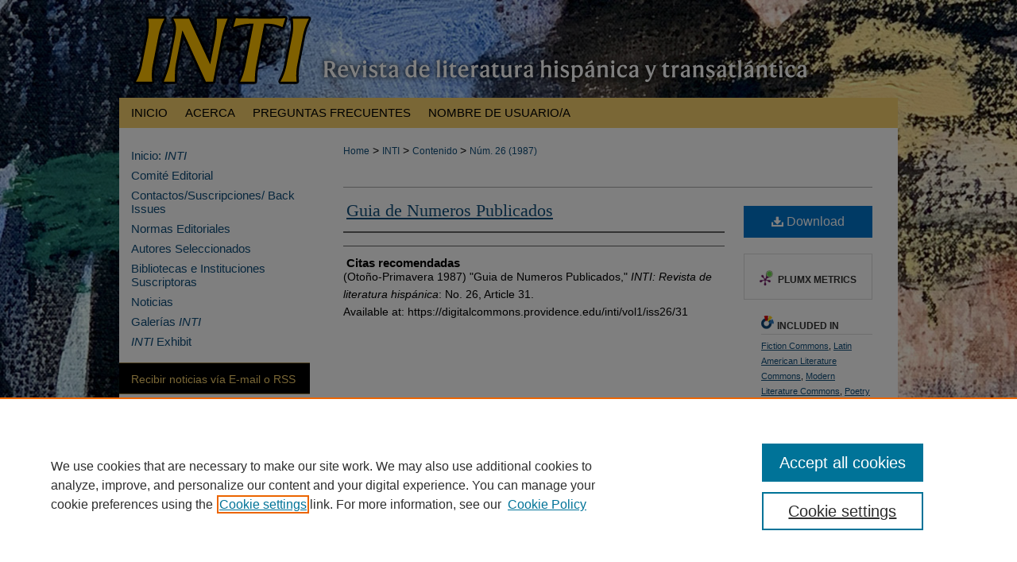

--- FILE ---
content_type: text/html; charset=UTF-8
request_url: https://digitalcommons.providence.edu/inti/vol1/iss26/31/
body_size: 7193
content:

<!DOCTYPE html>
<html lang="en">
<head><!-- inj yui3-seed: --><script type='text/javascript' src='//cdnjs.cloudflare.com/ajax/libs/yui/3.6.0/yui/yui-min.js'></script><script type='text/javascript' src='//ajax.googleapis.com/ajax/libs/jquery/1.10.2/jquery.min.js'></script><!-- Adobe Analytics --><script type='text/javascript' src='https://assets.adobedtm.com/4a848ae9611a/d0e96722185b/launch-d525bb0064d8.min.js'></script><script type='text/javascript' src=/assets/nr_browser_production.js></script>

<!-- def.1 -->
<meta charset="utf-8">
<meta name="viewport" content="width=device-width">
<title>
"Guia de Numeros Publicados"
</title>
 

<!-- FILE article_meta-tags.inc --><!-- FILE: /srv/sequoia/main/data/assets/site/article_meta-tags.inc -->
<meta itemprop="name" content="Guia de Numeros Publicados">
<meta property="og:title" content="Guia de Numeros Publicados">
<meta name="twitter:title" content="Guia de Numeros Publicados">
<meta name="robots" content="noodp, noydir">
<meta name="description" content=" Published on 10/01/87">
<meta itemprop="description" content=" Published on 10/01/87">
<meta name="twitter:description" content=" Published on 10/01/87">
<meta property="og:description" content=" Published on 10/01/87">
<meta name="bepress_citation_journal_title" content="INTI: Revista de literatura hispánica">
<meta name="bepress_citation_firstpage" content="31">
<meta name="bepress_citation_title" content="Guia de Numeros Publicados">
<meta name="bepress_citation_date" content="1987">
<meta name="bepress_citation_volume" content="1">
<meta name="bepress_citation_issue" content="26">
<!-- FILE: /srv/sequoia/main/data/assets/site/ir_download_link.inc -->
<!-- FILE: /srv/sequoia/main/data/assets/site/article_meta-tags.inc (cont) -->
<meta name="bepress_citation_pdf_url" content="https://digitalcommons.providence.edu/cgi/viewcontent.cgi?article=1404&amp;context=inti">
<meta name="bepress_citation_abstract_html_url" content="https://digitalcommons.providence.edu/inti/vol1/iss26/31">
<meta name="bepress_citation_issn" content="0732-6750">
<meta name="bepress_citation_online_date" content="2011/9/28">
<meta name="viewport" content="width=device-width">
<!-- Additional Twitter data -->
<meta name="twitter:card" content="summary">
<!-- Additional Open Graph data -->
<meta property="og:type" content="article">
<meta property="og:url" content="https://digitalcommons.providence.edu/inti/vol1/iss26/31">
<meta property="og:site_name" content="DigitalCommons@Providence">




<!-- FILE: article_meta-tags.inc (cont) -->
<meta name="bepress_is_article_cover_page" content="1">


<!-- sh.1 -->
<link rel="stylesheet" href="/ir-article.css" type="text/css" media="screen">
<link rel="stylesheet" href="/inti/ir-style.css" type="text/css" media="screen">
<link rel="stylesheet" href="/inti/ir-custom.css" type="text/css" media="screen">
<link rel="stylesheet" href="/inti/ir-local.css" type="text/css" media="screen">
<link rel="alternate" type="application/rss+xml" title="Inti: Revista De Literatura Hispánica Newsfeed" href="/inti/recent.rss">
<script type="text/javascript" src="/assets/footnoteLinks.js"></script>
<script type="text/javascript" src="/assets/jsUtilities.js"></script>
<link rel="stylesheet" href="/ir-print.css" type="text/css" media="print">
<!--[if IE]>
<style>
<link rel="stylesheet" href="/ir-ie.css" type="text/css" media="screen">
</style>
<![endif]-->
<!-- end sh.1 -->




<script type="text/javascript">var pageData = {"page":{"environment":"prod","productName":"bpdg","language":"en","name":"ir_journal:volume:issue:article","businessUnit":"els:rp:st"},"visitor":{}};</script>

</head>
<body >
<!-- FILE /srv/sequoia/main/data/assets/site/ir_journal/header.pregen -->

	<!-- FILE: /srv/sequoia/main/data/assets/site/ir_journal/header_custom.inc --><!-- FILE: /srv/sequoia/main/data/assets/site/mobile_nav.inc --><!--[if !IE]>-->
<script src="/assets/scripts/dc-mobile/dc-responsive-nav.js"></script>

<header id="mobile-nav" class="nav-down device-fixed-height" style="visibility: hidden;">
  
  
  <nav class="nav-collapse">
    <ul>
      <li class="menu-item active device-fixed-width"><a href="https://digitalcommons.providence.edu" title="Home" data-scroll >Home</a></li>
      <li class="menu-item device-fixed-width"><a href="https://digitalcommons.providence.edu/do/search/advanced/" title="Search" data-scroll ><i class="icon-search"></i> Search</a></li>
      <li class="menu-item device-fixed-width"><a href="https://digitalcommons.providence.edu/communities.html" title="Browse" data-scroll >Browse Collections</a></li>
      <li class="menu-item device-fixed-width"><a href="/cgi/myaccount.cgi?context=" title="My Account" data-scroll >My Account</a></li>
      <li class="menu-item device-fixed-width"><a href="https://digitalcommons.providence.edu/about.html" title="About" data-scroll >About</a></li>
      <li class="menu-item device-fixed-width"><a href="https://network.bepress.com" title="Digital Commons Network" data-scroll ><img width="16" height="16" alt="DC Network" style="vertical-align:top;" src="/assets/md5images/8e240588cf8cd3a028768d4294acd7d3.png"> Digital Commons Network™</a></li>
    </ul>
  </nav>
</header>

<script src="/assets/scripts/dc-mobile/dc-mobile-nav.js"></script>
<!--<![endif]-->
<!-- FILE: /srv/sequoia/main/data/assets/site/ir_journal/header_custom.inc (cont) -->



<div id="inti">
	<div id="container">
		<a href="#main" class="skiplink" accesskey="2" >Skip to main content</a>

					
			<div id="header">
				<a href="https://digitalcommons.providence.edu/inti" id="banner_link" title="INTI: Revista de literatura hispánica" >
					<img id="banner_image" alt="INTI: Revista de literatura hispánica" width='980' height='123' src="/assets/md5images/327377ef321ba7bd8db67061bcc85d61.png">
				</a>	
				
			</div>
					
			<div id="navigation">
				<!-- FILE: /srv/sequoia/main/data/assets/site/ir_navigation.inc --><div id="tabs" role="navigation" aria-label="Main"><ul><li id="tabone"><a href="https://digitalcommons.providence.edu" title="Inicio" ><span>Inicio</span></a></li><li id="tabtwo"><a href="https://digitalcommons.providence.edu/about.html" title="Acerca" ><span>Acerca</span></a></li><li id="tabthree"><a href="https://digitalcommons.providence.edu/faq.html" title="Preguntas frecuentes" ><span>Preguntas frecuentes</span></a></li><li id="tabfour"><a href="https://digitalcommons.providence.edu/cgi/myaccount.cgi?context=" title="Nombre de usuario/a" ><span>Nombre de usuario/a</span></a></li></ul></div>


<!-- FILE: /srv/sequoia/main/data/assets/site/ir_journal/header_custom.inc (cont) -->
			</div>
			
			
		<div id="wrapper">
			<div id="content">
				<div id="main" class="text">					
					<!-- FILE: /srv/sequoia/main/data/journals/digitalcommons.providence.edu/inti/assets/ir_breadcrumb.inc --><ul id="pager"><li>&nbsp;</li> <li>&nbsp;</li> </ul><div class="crumbs"><p>



<a href="https://digitalcommons.providence.edu" class="ignore" >Home</a>

 &gt; <a href="https://digitalcommons.providence.edu/inti" class="ignore" >INTI</a>

 &gt; <a href="https://digitalcommons.providence.edu/inti/vol1" class="ignore" >Contenido </a>

 &gt; <a href="https://digitalcommons.providence.edu/inti/vol1/iss26" class="ignore" >Núm. 26 (1987)</a>


</p></div>

<div class="clear">&nbsp;</div><!-- FILE: /srv/sequoia/main/data/assets/site/ir_journal/header_custom.inc (cont) -->
					
						<!-- FILE: /srv/sequoia/main/data/assets/site/ir_journal/volume/issue/ir_journal_logo.inc -->





 





<!-- FILE: /srv/sequoia/main/data/assets/site/ir_journal/header_custom.inc (cont) -->
					

<!-- FILE: /srv/sequoia/main/data/assets/site/ir_journal/header.pregen (cont) -->
 
<script type="text/javascript" src="/assets/floatbox/floatbox.js"></script>
<!-- FILE: /srv/sequoia/main/data/assets/site/ir_journal/article_info.inc --><!-- FILE: /srv/sequoia/main/data/assets/site/openurl.inc -->
<!-- FILE: /srv/sequoia/main/data/assets/site/ir_journal/article_info.inc (cont) -->
<!-- FILE: /srv/sequoia/main/data/assets/site/ir_download_link.inc -->
<!-- FILE: /srv/sequoia/main/data/assets/site/ir_journal/article_info.inc (cont) -->
<!-- FILE: /srv/sequoia/main/data/assets/site/ir_journal/ir_article_header.inc --><div id="sub">
<div id="alpha"><!-- FILE: /srv/sequoia/main/data/assets/site/ir_journal/article_info.inc (cont) --><div id='title' class='element'>
<h1><a href='https://digitalcommons.providence.edu/cgi/viewcontent.cgi?article=1404&amp;context=inti'>Guia de Numeros Publicados</a></h1>
</div>
<div class='clear'></div>
<div id='authors' class='element'>
<h2 class='visually-hidden'>Authors</h2>
<p class="author"></p></div>
<div class='clear'></div>
<div id='recommended_citation' class='element'>
<h2 class='field-heading'>Citas recomendadas</h2>
<!-- FILE: /srv/sequoia/main/data/journals/digitalcommons.providence.edu/inti/assets/ir_citation.inc -->
(Otoño-Primavera 1987)
"Guia de Numeros Publicados,"
<em>INTI: Revista de literatura hispánica</em>: No. 26, Article 31.
<br>
Available at: https://digitalcommons.providence.edu/inti/vol1/iss26/31
<!-- FILE: /srv/sequoia/main/data/assets/site/ir_journal/article_info.inc (cont) --></div>
<div class='clear'></div>
</div>
    </div>
    <div id='beta_7-3'>
<!-- FILE: /srv/sequoia/main/data/assets/site/info_box_7_3.inc --><!-- FILE: /srv/sequoia/main/data/assets/site/openurl.inc -->
<!-- FILE: /srv/sequoia/main/data/assets/site/info_box_7_3.inc (cont) -->
<!-- FILE: /srv/sequoia/main/data/assets/site/ir_download_link.inc -->
<!-- FILE: /srv/sequoia/main/data/assets/site/info_box_7_3.inc (cont) -->
	<!-- FILE: /srv/sequoia/main/data/assets/site/info_box_download_button.inc --><div class="aside download-button">
      <a id="pdf" class="btn" href="https://digitalcommons.providence.edu/cgi/viewcontent.cgi?article=1404&amp;context=inti" title="PDF (910&nbsp;KB) opens in new window" target="_blank" > 
    	<i class="icon-download-alt" aria-hidden="true"></i>
        Download
      </a>
</div>
<!-- FILE: /srv/sequoia/main/data/assets/site/info_box_7_3.inc (cont) -->
	<!-- FILE: /srv/sequoia/main/data/assets/site/info_box_embargo.inc -->
<!-- FILE: /srv/sequoia/main/data/assets/site/info_box_7_3.inc (cont) -->
<!-- FILE: /srv/sequoia/main/data/assets/site/info_box_custom_upper.inc -->
<!-- FILE: /srv/sequoia/main/data/assets/site/info_box_7_3.inc (cont) -->
<!-- FILE: /srv/sequoia/main/data/assets/site/info_box_openurl.inc -->
<!-- FILE: /srv/sequoia/main/data/assets/site/info_box_7_3.inc (cont) -->
<!-- FILE: /srv/sequoia/main/data/assets/site/info_box_article_metrics.inc -->
<div id="article-stats" class="aside hidden">
    <p class="article-downloads-wrapper hidden"><span id="article-downloads"></span> DOWNLOADS</p>
    <p class="article-stats-date hidden">Since September 28, 2011</p>
    <p class="article-plum-metrics">
        <a href="https://plu.mx/plum/a/?repo_url=https://digitalcommons.providence.edu/inti/vol1/iss26/31" class="plumx-plum-print-popup plum-bigben-theme" data-badge="true" data-hide-when-empty="true" ></a>
    </p>
</div>
<script type="text/javascript" src="//cdn.plu.mx/widget-popup.js"></script>
<!-- Article Download Counts -->
<script type="text/javascript" src="/assets/scripts/article-downloads.pack.js"></script>
<script type="text/javascript">
    insertDownloads(2264244);
</script>
<!-- Add border to Plum badge & download counts when visible -->
<script>
// bind to event when PlumX widget loads
jQuery('body').bind('plum:widget-load', function(e){
// if Plum badge is visible
  if (jQuery('.PlumX-Popup').length) {
// remove 'hidden' class
  jQuery('#article-stats').removeClass('hidden');
  jQuery('.article-stats-date').addClass('plum-border');
  }
});
// bind to event when page loads
jQuery(window).bind('load',function(e){
// if DC downloads are visible
  if (jQuery('#article-downloads').text().length > 0) {
// add border to aside
  jQuery('#article-stats').removeClass('hidden');
  }
});
</script>
<!-- Adobe Analytics: Download Click Tracker -->
<script>
$(function() {
  // Download button click event tracker for PDFs
  $(".aside.download-button").on("click", "a#pdf", function(event) {
    pageDataTracker.trackEvent('navigationClick', {
      link: {
          location: 'aside download-button',
          name: 'pdf'
      }
    });
  });
  // Download button click event tracker for native files
  $(".aside.download-button").on("click", "a#native", function(event) {
    pageDataTracker.trackEvent('navigationClick', {
        link: {
            location: 'aside download-button',
            name: 'native'
        }
     });
  });
});
</script>
<!-- FILE: /srv/sequoia/main/data/assets/site/info_box_7_3.inc (cont) -->
	<!-- FILE: /srv/sequoia/main/data/assets/site/info_box_disciplines.inc -->
	<div id="beta-disciplines" class="aside">
		<h4>Included in</h4>
	<p>
					<a href="https://network.bepress.com/hgg/discipline/1151" title="Fiction Commons" >Fiction Commons</a>, 
					<a href="https://network.bepress.com/hgg/discipline/547" title="Latin American Literature Commons" >Latin American Literature Commons</a>, 
					<a href="https://network.bepress.com/hgg/discipline/1050" title="Modern Literature Commons" >Modern Literature Commons</a>, 
					<a href="https://network.bepress.com/hgg/discipline/1153" title="Poetry Commons" >Poetry Commons</a>
	</p>
	</div>
<!-- FILE: /srv/sequoia/main/data/assets/site/info_box_7_3.inc (cont) -->
<!-- FILE: /srv/sequoia/main/data/assets/site/bookmark_widget.inc -->
<div id="share" class="aside">
<h2>Share</h2>
	<div class="a2a_kit a2a_kit_size_24 a2a_default_style">
    	<a class="a2a_button_facebook"></a>
    	<a class="a2a_button_linkedin"></a>
		<a class="a2a_button_whatsapp"></a>
		<a class="a2a_button_email"></a>
    	<a class="a2a_dd"></a>
    	<script async src="https://static.addtoany.com/menu/page.js"></script>
	</div>
</div>
<!-- FILE: /srv/sequoia/main/data/assets/site/info_box_7_3.inc (cont) -->
<!-- FILE: /srv/sequoia/main/data/assets/site/info_box_geolocate.inc --><!-- FILE: /srv/sequoia/main/data/assets/site/ir_geolocate_enabled_and_displayed.inc -->
<!-- FILE: /srv/sequoia/main/data/assets/site/info_box_geolocate.inc (cont) -->
<!-- FILE: /srv/sequoia/main/data/assets/site/info_box_7_3.inc (cont) -->
	<!-- FILE: /srv/sequoia/main/data/assets/site/zotero_coins.inc -->
<span class="Z3988" title="ctx_ver=Z39.88-2004&amp;rft_val_fmt=info%3Aofi%2Ffmt%3Akev%3Amtx%3Ajournal&amp;rft_id=https%3A%2F%2Fdigitalcommons.providence.edu%2Finti%2Fvol1%2Fiss26%2F31&amp;rft.atitle=Guia%20de%20Numeros%20Publicados&amp;rft.jtitle=INTI%3A%20Revista%20de%20literatura%20hisp%C3%A1nica&amp;rft.volume=1&amp;rft.issue=26&amp;rft.issn=0732-6750&amp;rft.date=1987-10-01">COinS</span>
<!-- FILE: /srv/sequoia/main/data/assets/site/info_box_7_3.inc (cont) -->
<!-- FILE: /srv/sequoia/main/data/assets/site/info_box_custom_lower.inc -->
<!-- FILE: /srv/sequoia/main/data/assets/site/info_box_7_3.inc (cont) -->
<!-- FILE: /srv/sequoia/main/data/assets/site/ir_journal/article_info.inc (cont) --></div>
<div class='clear'>&nbsp;</div>
<!-- FILE: /srv/sequoia/main/data/assets/site/ir_article_custom_fields.inc -->
<!-- FILE: /srv/sequoia/main/data/assets/site/ir_journal/article_info.inc (cont) -->
<!-- FILE: /srv/sequoia/main/data/assets/site/ir_journal/volume/issue/article/index.html (cont) --> 

<!-- FILE /srv/sequoia/main/data/assets/site/ir_journal/footer.pregen -->

	<!-- FILE: /srv/sequoia/main/data/assets/site/ir_journal/footer_custom_7_8.inc -->				</div>

<div class="verticalalign">&nbsp;</div>
<div class="clear">&nbsp;</div>

			</div>

				<div id="sidebar">
					<!-- FILE: /srv/sequoia/main/data/assets/site/ir_journal/ir_journal_sidebar_7_8.inc -->

	<!-- FILE: /srv/sequoia/main/data/journals/digitalcommons.providence.edu/inti/assets/ir_journal_sidebar_links_7_8.inc --><ul class="sb-custom-journal">
	<li class="sb-home">
		<a href="https://digitalcommons.providence.edu/inti" title="Inicio: INTI" accesskey="1" >
				Inicio: <em>INTI</em>
		</a>
	</li>
		<li class="sb-ed-board">
			<a href="https://digitalcommons.providence.edu/inti/editorialboard.html" title="Comité Editorial" >
					Comité Editorial
			</a>
		</li>
		<li class="sb-contact">
			<a href="https://digitalcommons.providence.edu/inti/contact.html" title="Contactos/Suscripciones/ Back Issues" >
				Contactos/Suscripciones/ Back Issues
			</a>
		</li>
<li><a href="https://digitalcommons.providence.edu/inti/normas_editoriales.html" title="Normas Editoriales" >Normas Editoriales</a></li>
<li><a href="https://digitalcommons.providence.edu/inti/selected_authors.html" title="Autores Seleccionados" >Autores Seleccionados</a></li>
<li><a href="https://digitalcommons.providence.edu/inti/subscribing_institutions.html" title="Bibliotecas e Instituciones Suscriptoras" >Bibliotecas e Instituciones Suscriptoras</a></li>
		<li class="sb-news">
			<a href="https://digitalcommons.providence.edu/inti/news.html" title="Noticias" >
				Noticias
			</a>
		</li>
<li><a href="https://digitalcommons.providence.edu/inti_anniversary" title="Galer&#237;as INTI" >Galer&#237;as <em>INTI</em></a></li>
<li><a href="https://digitalcommons.providence.edu/exhibit/inti-at-50-celebrating-intis-legacy-in-latin-american-and-spanish-literature/" title="INTI Exhibit" target="_blank" ><em>INTI</em> Exhibit</a></li>
</ul>
<!-- FILE: /srv/sequoia/main/data/assets/site/ir_journal/ir_journal_sidebar_7_8.inc (cont) -->
		<!-- FILE: /srv/sequoia/main/data/assets/site/urc_badge.inc -->
<!-- FILE: /srv/sequoia/main/data/assets/site/ir_journal/ir_journal_sidebar_7_8.inc (cont) -->
	<!-- FILE: /srv/sequoia/main/data/assets/site/ir_journal/ir_journal_navcontainer_7_8.inc --><div id="navcontainer">
	<ul id="navlist">
			<li class="sb-rss">
				<a href="https://digitalcommons.providence.edu/inti/announcements.html" title="Receive notifications of new content" >
					Recibir noticias v&#237;a E-mail o RSS
				</a>
			</li>
	</ul>
<!-- FILE: /srv/sequoia/main/data/journals/digitalcommons.providence.edu/inti/assets/ir_journal_special_issue_7_8.inc -->
	<div class="vnav">
		<ul>
			<li class="sb-special-label">
				<h3>
						Números Especiales
				</h3>
			</li>
						<li class="sb-special">
							<a href="https://digitalcommons.providence.edu/inti/vol1/iss99" title="Most Recent Special Issue" >
									50 Aniversario 1974-2024: Dossier: Venezuela - Fray Juan Antonio Navarrete & Narrativa Urbana
							</a>
						</li>
						<li class="sb-special">
							<a href="https://digitalcommons.providence.edu/inti/vol1/iss97" title="Most Recent Special Issue" >
									Homenaje a Julio Ortega: Congreso Transatlántico & Dossier Jorge Eduardo Eielson
							</a>
						</li>
						<li class="sb-special">
							<a href="https://digitalcommons.providence.edu/inti/vol1/iss95" title="Most Recent Special Issue" >
									Paradigmas de la Actualidad Poética
							</a>
						</li>
						<li class="sb-special">
							<a href="https://digitalcommons.providence.edu/inti/vol1/iss93" title="Most Recent Special Issue" >
									Carlos Germán Belli & Angelina Muñiz-Huberman
							</a>
						</li>
		</ul>
	</div>
<!-- FILE: /srv/sequoia/main/data/assets/site/ir_journal/ir_journal_navcontainer_7_8.inc (cont) -->
</div><!-- FILE: /srv/sequoia/main/data/assets/site/ir_journal/ir_journal_sidebar_7_8.inc (cont) -->
	<!-- FILE: /srv/sequoia/main/data/journals/digitalcommons.providence.edu/inti/assets/ir_journal_sidebar_search_7_8.inc --><div class="sidebar-search">
	<form method="post" action="https://digitalcommons.providence.edu/cgi/redirect.cgi" id="browse">
		<label for="url">
			<!--BEGIN CUSTOM-1343-->Buscar<!--END CUSTOM-1343-->:
		</label>
			<br>
		<!-- FILE: /srv/sequoia/main/data/journals/digitalcommons.providence.edu/inti/assets/ir_journal_volume_issue_popup_7_8.inc --><div>
	<span class="border">
					<!--END CUSTOM-1343 part 1-->
					<!--BEGIN CUSTOM-1343 part 2-->
						<select name="url" id="url">
										<option value="https://digitalcommons.providence.edu/inti/vol1/iss101">
											Número
											 101
										</option>
										<option value="https://digitalcommons.providence.edu/inti/vol1/iss99">
											Número
											 99
										</option>
										<option value="https://digitalcommons.providence.edu/inti/vol1/iss97">
											Número
											 97
										</option>
										<option value="https://digitalcommons.providence.edu/inti/vol1/iss95">
											Número
											 95
										</option>
										<option value="https://digitalcommons.providence.edu/inti/vol1/iss93">
											Número
											 93
										</option>
										<option value="https://digitalcommons.providence.edu/inti/vol1/iss91">
											Número
											 91
										</option>
										<option value="https://digitalcommons.providence.edu/inti/vol1/iss89">
											Número
											 89
										</option>
										<option value="https://digitalcommons.providence.edu/inti/vol1/iss87">
											Número
											 87
										</option>
										<option value="https://digitalcommons.providence.edu/inti/vol1/iss85">
											Número
											 85
										</option>
										<option value="https://digitalcommons.providence.edu/inti/vol1/iss83">
											Número
											 83
										</option>
										<option value="https://digitalcommons.providence.edu/inti/vol1/iss81">
											Número
											 81
										</option>
										<option value="https://digitalcommons.providence.edu/inti/vol1/iss79">
											Número
											 79
										</option>
										<option value="https://digitalcommons.providence.edu/inti/vol1/iss77">
											Número
											 77
										</option>
										<option value="https://digitalcommons.providence.edu/inti/vol1/iss75">
											Número
											 75
										</option>
										<option value="https://digitalcommons.providence.edu/inti/vol1/iss73">
											Número
											 73
										</option>
										<option value="https://digitalcommons.providence.edu/inti/vol1/iss71">
											Número
											 71
										</option>
										<option value="https://digitalcommons.providence.edu/inti/vol1/iss69">
											Número
											 69
										</option>
										<option value="https://digitalcommons.providence.edu/inti/vol1/iss67">
											Número
											 67
										</option>
										<option value="https://digitalcommons.providence.edu/inti/vol1/iss65">
											Número
											 65
										</option>
										<option value="https://digitalcommons.providence.edu/inti/vol1/iss63">
											Número
											 63
										</option>
										<option value="https://digitalcommons.providence.edu/inti/vol1/iss61">
											Número
											 61
										</option>
										<option value="https://digitalcommons.providence.edu/inti/vol1/iss59">
											Número
											 59
										</option>
										<option value="https://digitalcommons.providence.edu/inti/vol1/iss57">
											Número
											 57
										</option>
										<option value="https://digitalcommons.providence.edu/inti/vol1/iss55">
											Número
											 55
										</option>
										<option value="https://digitalcommons.providence.edu/inti/vol1/iss54">
											Número
											 54
										</option>
										<option value="https://digitalcommons.providence.edu/inti/vol1/iss52">
											Número
											 52
										</option>
										<option value="https://digitalcommons.providence.edu/inti/vol1/iss51">
											Número
											 51
										</option>
										<option value="https://digitalcommons.providence.edu/inti/vol1/iss49">
											Número
											 49
										</option>
										<option value="https://digitalcommons.providence.edu/inti/vol1/iss48">
											Número
											 48
										</option>
										<option value="https://digitalcommons.providence.edu/inti/vol1/iss46">
											Número
											 46
										</option>
										<option value="https://digitalcommons.providence.edu/inti/vol1/iss45">
											Número
											 45
										</option>
										<option value="https://digitalcommons.providence.edu/inti/vol1/iss43">
											Número
											 43
										</option>
										<option value="https://digitalcommons.providence.edu/inti/vol1/iss42">
											Número
											 42
										</option>
										<option value="https://digitalcommons.providence.edu/inti/vol1/iss40">
											Número
											 40
										</option>
										<option value="https://digitalcommons.providence.edu/inti/vol1/iss39">
											Número
											 39
										</option>
										<option value="https://digitalcommons.providence.edu/inti/vol1/iss37">
											Número
											 37
										</option>
										<option value="https://digitalcommons.providence.edu/inti/vol1/iss36">
											Número
											 36
										</option>
										<option value="https://digitalcommons.providence.edu/inti/vol1/iss34">
											Número
											 34
										</option>
										<option value="https://digitalcommons.providence.edu/inti/vol1/iss32">
											Número
											 32
										</option>
										<option value="https://digitalcommons.providence.edu/inti/vol1/iss31">
											Número
											 31
										</option>
										<option value="https://digitalcommons.providence.edu/inti/vol1/iss29">
											Número
											 29
										</option>
										<option value="https://digitalcommons.providence.edu/inti/vol1/iss28">
											Número
											 28
										</option>
										<option value="https://digitalcommons.providence.edu/inti/vol1/iss26">
											Número
											 26
										</option>
										<option value="https://digitalcommons.providence.edu/inti/vol1/iss24">
											Número
											 24
										</option>
										<option value="https://digitalcommons.providence.edu/inti/vol1/iss22">
											Número
											 22
										</option>
										<option value="https://digitalcommons.providence.edu/inti/vol1/iss21">
											Número
											 21
										</option>
										<option value="https://digitalcommons.providence.edu/inti/vol1/iss20">
											Número
											 20
										</option>
										<option value="https://digitalcommons.providence.edu/inti/vol1/iss18">
											Número
											 18
										</option>
										<option value="https://digitalcommons.providence.edu/inti/vol1/iss16">
											Número
											 16
										</option>
										<option value="https://digitalcommons.providence.edu/inti/vol1/iss15">
											Número
											 15
										</option>
										<option value="https://digitalcommons.providence.edu/inti/vol1/iss13">
											Número
											 13
										</option>
										<option value="https://digitalcommons.providence.edu/inti/vol1/iss12">
											Número
											 12
										</option>
										<option value="https://digitalcommons.providence.edu/inti/vol1/iss10">
											Número
											 10
										</option>
										<option value="https://digitalcommons.providence.edu/inti/vol1/iss9">
											Número
											 9
										</option>
										<option value="https://digitalcommons.providence.edu/inti/vol1/iss8">
											Número
											 8
										</option>
										<option value="https://digitalcommons.providence.edu/inti/vol1/iss7">
											Número
											 7
										</option>
										<option value="https://digitalcommons.providence.edu/inti/vol1/iss5">
											Número
											 5
										</option>
										<option value="https://digitalcommons.providence.edu/inti/vol1/iss4">
											Número
											 4
										</option>
										<option value="https://digitalcommons.providence.edu/inti/vol1/iss3">
											Número
											 3
										</option>
										<option value="https://digitalcommons.providence.edu/inti/vol1/iss2">
											Número
											 2
										</option>
										<option value="https://digitalcommons.providence.edu/inti/vol1/iss1">
											Número
											 1
										</option>
							<option value="https://digitalcommons.providence.edu/inti/all_issues.html">
								Todos los n&#250;meros
							</option>
						</select>
		<input type="submit" value="Buscar" class="searchbutton" style="font-size:11px;"><!--END CUSTOM-1343 part 2-->
	</span>
</div>
<!-- FILE: /srv/sequoia/main/data/journals/digitalcommons.providence.edu/inti/assets/ir_journal_sidebar_search_7_8.inc (cont) -->
			<div style="clear:left;">&nbsp;</div>
	</form>
	<!-- FILE: /srv/sequoia/main/data/journals/digitalcommons.providence.edu/inti/assets/ir_sidebar_search_7_8.inc -->
<form method='get' action='https://digitalcommons.providence.edu/do/search/' id="sidebar-search">
	<label for="search" accesskey="4">
		Inicie b&#250;squeda:
	</label>
		<div>
			<span class="border">
				<input type="text" name='q' class="search" id="search">
			</span> 
			<!--BEGIN CUSTOM--><input type="submit" value="Buscar" class="searchbutton" style="font-size:11px;"><!--END CUSTOM-->
		</div>
	<label for="context" style="display:none;">
		Select context to search:
	</label> 
		<div>
			<span class="border">
				<select name="fq" id="context">
						<option value='virtual_ancestor_link:"https://digitalcommons.providence.edu/inti"'>En esta revista</option>
					<option value='virtual_ancestor_link:"https://digitalcommons.providence.edu"'>En este depositario</option>
					<option value='virtual_ancestor_link:"http:/"'>En todos depositarios</option>
				</select>
			</span>
		</div>
</form>
<p class="advanced">
		<a href="https://digitalcommons.providence.edu/do/search/advanced/?fq=virtual_ancestor_link:%22https://digitalcommons.providence.edu/inti%22" >
		</a>
</p>
<!-- FILE: /srv/sequoia/main/data/journals/digitalcommons.providence.edu/inti/assets/ir_journal_sidebar_search_7_8.inc (cont) -->
</div>
<!-- FILE: /srv/sequoia/main/data/assets/site/ir_journal/ir_journal_sidebar_7_8.inc (cont) -->
	<!-- FILE: /srv/sequoia/main/data/assets/site/ir_journal/ir_journal_issn_7_8.inc -->
	<div id="issn">
		<p class="sb-issn">ISSN: 0732-6750</p>
	</div>
	<div class="clear">&nbsp;</div>
<!-- FILE: /srv/sequoia/main/data/assets/site/ir_journal/ir_journal_sidebar_7_8.inc (cont) -->
	<!-- FILE: /srv/sequoia/main/data/assets/site/ir_journal/ir_journal_custom_lower_7_8.inc --><!-- FILE: /srv/sequoia/main/data/assets/site/ir_journal/ir_journal_sidebar_7_8.inc (cont) -->
	<!-- FILE: /srv/sequoia/main/data/assets/site/ir_journal/ir_custom_sidebar_images.inc --><!-- FILE: /srv/sequoia/main/data/assets/site/ir_journal/ir_journal_sidebar_7_8.inc (cont) -->
	<!-- FILE: /srv/sequoia/main/data/assets/site/ir_sidebar_geolocate.inc --><!-- FILE: /srv/sequoia/main/data/assets/site/ir_geolocate_enabled_and_displayed.inc -->
<!-- FILE: /srv/sequoia/main/data/assets/site/ir_sidebar_geolocate.inc (cont) -->
<!-- FILE: /srv/sequoia/main/data/assets/site/ir_journal/ir_journal_sidebar_7_8.inc (cont) -->
	<!-- FILE: /srv/sequoia/main/data/assets/site/ir_journal/ir_journal_custom_lowest_7_8.inc --><!-- FILE: /srv/sequoia/main/data/assets/site/ir_journal/ir_journal_sidebar_7_8.inc (cont) -->

<!-- FILE: /srv/sequoia/main/data/assets/site/ir_journal/footer_custom_7_8.inc (cont) -->
						<div class="verticalalign">&nbsp;</div>
				</div>

		</div>

			<!-- FILE: /srv/sequoia/main/data/journals/digitalcommons.providence.edu/inti/assets/ir_journal_footer_content.inc --><div id="footer">
	<!-- FILE: /srv/sequoia/main/data/assets/site/ir_bepress_logo.inc --><div id="bepress">

<a href="https://www.elsevier.com/solutions/digital-commons" title="Elsevier - Digital Commons" >
	<em>Elsevier - Digital Commons</em>
</a>

</div>
<!-- FILE: /srv/sequoia/main/data/journals/digitalcommons.providence.edu/inti/assets/ir_journal_footer_content.inc (cont) -->
		<p>
			<a href="https://digitalcommons.providence.edu" title="Inicio" accesskey="1" >Inicio
			</a> | 
			<a href="https://digitalcommons.providence.edu/about.html" title="Acerca" >Acerca
			</a> | 
			<a href="https://digitalcommons.providence.edu/faq.html" title="Preguntas frecuentes" >Preguntas frecuentes
			</a> | 
			<a href="/cgi/myaccount.cgi?context=" title="Nombre de usuario/a" accesskey="3" >Nombre de usuario/a
			</a> | 
			<a href="https://digitalcommons.providence.edu/accessibility.html" title="Accesibilidad" accesskey="0" >Accesibilidad
			</a>
		</p>
		<p>
    			<a class="secondary-link" href="http://www.bepress.com/privacy.html" title="Privacy Policy" >
                                        Privacy
    			</a>
    			<a class="secondary-link" href="http://www.bepress.com/copyright_infringement.html" title="Copyright Policy" >
                                        Copyright
    			</a>	
		</p>
</div><!-- FILE: /srv/sequoia/main/data/assets/site/ir_journal/footer_custom_7_8.inc (cont) -->

	</div>
</div>


<!-- FILE: /srv/sequoia/main/data/digitalcommons.providence.edu/assets/ir_analytics.inc --><!-- Global Site Tag (gtag.js) - Google Analytics -->
<script async src="https://www.googletagmanager.com/gtag/js?id=UA-5499681-32"></script>
<script>
  window.dataLayer = window.dataLayer || [];
  function gtag(){dataLayer.push(arguments)};
  gtag('js', new Date());

  gtag('config', 'UA-5499681-32');
</script>
<!-- FILE: /srv/sequoia/main/data/assets/site/ir_journal/footer_custom_7_8.inc (cont) -->

<!-- FILE: /srv/sequoia/main/data/assets/site/ir_journal/footer.pregen (cont) -->
<script type='text/javascript' src='/assets/scripts/bpbootstrap-20160726.pack.js'></script><script type='text/javascript'>BPBootstrap.init({appendCookie:''})</script></body></html>


--- FILE ---
content_type: text/css
request_url: https://digitalcommons.providence.edu/ir-article.css
body_size: 2852
content:
@charset "iso-8859-1";
/*
-----------------------------------------------
ir-article.css : bepress IR article CSS rules.
Author:   Samira Vijghen
Version:  23 June 2010
PLEASE DO NOT CHANGE THIS FILE 
----------------------------------------------- */

#sub {
	border-top:solid 1px #aaa;
	clear:both; 
	display:block; 
	margin:32px 0 0;
	padding:8px 0 0; }

/*
-----------------------------------------------
 =ALPHA COLUMN
----------------------------------------------- */
#alpha #title h4,
#alpha #authors h4,
#alpha #location h4,
#alpha #abstract_format,
#alpha #wf_areyouuploadingaf1,
#alpha #preview_image h4,
#alpha #geolocate,
#latitude-h,
#longitude-h,
#hcalendar  {
        display:none; }

#alpha {
	background-color:#fff;
	clear:both;
	display:block;
	float:left;
	padding:5px 0;
	width:480px; }

#alpha h1 {
	margin:0;
	padding:0; }
	
#alpha h2 {
	padding:10px 0 0;
	margin:0 0 5px; }
	
#alpha h4,
#custom-fields h4 {
	padding:10px 0 0;
	margin:0; }

#alpha .element h4,
#custom-fields .element h4 {
	color:#000;
	font:13px/15px Arial, Verdana, Helvetica, sans-serif;
	font-weight:bold;
	margin:0;
	padding:4px;
	padding-bottom:0; }

#alpha p,
#custom-fields p {
	margin:0;
	padding:4px; }

#alpha .element p,
#custom-fields .element p { 
	font:12px/18px Arial, Verdana, Helvetica, sans-serif;
	margin:0;
	padding:4px; }

#alpha #title {
	display:block; }

#alpha #title p {
	color:#222;
	font-size:22px;
	font-weight:normal;
	line-height:24px;
	margin:0;
	padding:4px; }

/* IR Journals Authors */
#alpha .author {
	border-bottom:solid 1px #ccc;
	padding:8px 0;
	margin:16px 0; }

/* Metadata Config Authors */
#alpha #authors p.author {
	border-bottom:solid 1px #ccc;
	padding:8px 4px;
	margin:0; }

p.citation {
	padding:0; }

#alpha #recommended_citation p {
	font-size:11px;}

#alpha #previous_versions {
	background-color:#fff;
	border:solid 1px #d5d5d5;
	margin:16px 0 0; }

#alpha #previous_versions h4,
#alpha #previous_versions p {	
	font-size:11px; 
	padding:4px 0; }
	
#alpha #previous_versions h4 { 
	font-weight:bold; }

#alpha .extra .related {
	background-color:#f8f8f8;
	line-height:1.2em;
	padding:5px 5px 5px 0; }

.extra {
	background-color:#fff;
	border:solid 1px #fff;
	font-size:11px;
	margin:16px 0 0; }
	
.related a,.related a:visited {
	background-image:none;
	text-decoration:none; }
	
.files {
	padding:0 5px 5px; }
	
.files p {
	margin:8px 0 5px;
	padding:0; }

/* Custom Fields */
#custom-fields {
        float:left;
        margin-top:-5px; }

/* =ALPHA Geolocate Container
----------------------------------------------- */
body#geo-series #alpha {
	padding-right:8px;
	width:480px; }

body#geo-series #alpha .element h4 {
	padding-top:4px; }

body#geo-series #alpha #title,
body#geo-series #alpha #authors {
	display:block;
	width:480px; }

/*
-----------------------------------------------
=BETA COLUMN 
----------------------------------------------- */

#beta {
	background-color:#fff;
	display:block;
	float:left;
	margin:0; 
	padding:0;
	width:169px; }

#beta h4 { 
	border-bottom:0px solid #eee;
	color:#000;
	font:11px/15px Arial, Verdana, Helvetica, sans-serif;
	font-weight:bold;
	letter-spacing:1px;
	margin-bottom:4px;
	padding:0;
	text-align:right;
	text-transform:uppercase; }

#beta a img {
	border:none; }

#beta .articleInfo strong {
	display:block;
	margin:0;
	padding:0 0 5px; }
	
#beta .articleInfo a,#beta .articleInfo a:visited {
	border:0px dotted #ccc;
	border-width:0 0 0 0;
	display:block;
	padding:5px 20px 5px 0; }

#beta .articleInfo a:hover {
	background-color:#f7f7f7;
	text-decoration:none; }

#beta .articleInfo a#download {
	border:0; }
	
#beta .articleInfo br,
#beta .articleInfo span.Z3988 {
	display:none; }

/* =BETA Download Buttons
----------------------------------------------- */
#beta #button {
	background:url(assets/md5images/fd711c8c23f39d3f15225affc94b5e77.gif) top right no-repeat;
	float:right;
	text-align:left;}

#gallery #button,
#beta #button1,
#beta #button2,
#beta #button3 {
	background:url(assets/md5images/fd711c8c23f39d3f15225affc94b5e77.gif) top right no-repeat; 
	float:left;
	height:2em;
        margin-left:4px;
	width:120px; }
	
#beta #btn-inner1,
#beta #btn-inner2,
#beta #btn-inner3 {
	background:url(assets/md5images/4f56253e994643699316537127d8208f.gif) top left no-repeat; 
	float:right;	
        margin:0;
	padding:5px 0 0; 
        width:120px;}

#beta #btn-inner  {
	background:url(assets/md5images/4f56253e994643699316537127d8208f.gif) top left no-repeat;     
	margin:0;
	padding:5px 0 0; }

#beta #btn-inner a,
#beta #btn-inner1 a,
#beta #btn-inner2 a,
#beta #btn-inner3 a {
	background:url(assets/md5images/4f56253e994643699316537127d8208f.gif) bottom left no-repeat;
	display: block;
	margin: 0;
	padding: 0 0 0 17px;
	font: bold 12px Arial, sans-serif;
	text-align:left;
	text-decoration: none;}

#beta #btn-inner em,
#beta #btn-inner1 em,
#beta #btn-inner2 em,
#beta #btn-inner3 em {
	background:url(assets/md5images/fd711c8c23f39d3f15225affc94b5e77.gif) bottom right no-repeat;
	display: block;
	font-style: normal; 
	margin: 0;
	padding: 0 20px 5px 0;}
                
#beta #btn-inner img,
#beta #btn-inner1 img,
#beta #btn-inner2 img,
#beta #btn-inner3 img {
	margin-right: 5px;
	vertical-align:middle; }

/* AddThis Bookmarking Button */

.bookmark {
        float:right; 
        padding-right:10px;}

/* =BETA Geolocate Container
----------------------------------------------- */
body#geo-series #beta {
	background:transparent;
	width:169px; }

body#geo-series #beta h4 {
	border-bottom:1px solid #eee;
	color:#000;
	font:11px/22px Arial, Verdana, Helvetica, sans-serif;
	font-weight:bold;
	letter-spacing:1px;
	margin-bottom:4px;
	padding:0;
	text-align:right;
	text-transform:uppercase; }
	
/* =INFO-BOX / ARTICLEINFO
----------------------------------------------- */

#info-box {
	display:block;
	height:30px;
	margin:16px 0;
	text-align:left;
	width:640px; }

#infobox p {
	display:block;
	height:20px;
	margin:0 auto;
	padding:5px;
	text-align:center; }

#article-series #info-box {
	width:520px; }

.articleInfo {
	background-color:#fff;
	margin:12px 0;
	padding:0;
	text-align:right; }
	
#info-box p a,.articleInfo a {
	display:block;
	display:inline;
	margin-left:4px;
	padding:5px 0; }

#info-box a#calendar,.articleInfo a#calendar {
background:transparent url(assets/md5images/2745dca436b8009ec8ea48427865170f.gif) right no-repeat; }
#info-box a#download,.articleInfo a#download {
background:transparent url(assets/md5images/a8020009ce482ec6259a90a4b9871ae2.gif) right no-repeat; }
#info-box a#external-link,.articleInfo a#external-link {
background:transparent url(assets/md5images/8c9dad7c362c8c77c680feca3a32bd6c.gif) right no-repeat; }
#info-box a#letter,.articleInfo a#letter {
background:transparent url(assets/md5images/fc7c5492c6d0dba24b11abab3b5739b2.gif) right no-repeat; }
#info-box a#openurl,.articleInfo a#openurl {
background:transparent url(assets/md5images/272b4e2d0fded00e1483354326e271f9.gif) right no-repeat; }
#info-box a.pdf,.articleInfo a.pdf {
background:transparent url(assets/md5images/17b185f2fdb807f9926a2fa010e4357c.gif) right no-repeat; }
#info-box a#print,.articleInfo a#print {
background:transparent url(assets/md5images/35a7fd0de394d3ee9821d8a8955d6400.gif) right no-repeat; }
#info-box a#print_on_demand,.articleInfo a#print_on_demand {
background:transparent url(assets/md5images/bbddd072dabfb4a0363b210eee661ff3.gif) right no-repeat; }
#info-box a#send,.articleInfo a#send {
background:transparent url(assets/md5images/a3caa26f6a54eca8659d975c0c636429.gif) right no-repeat; }

#article p.author {
	line-height:1.3em; }

/* =GEOLOCATION 
----------------------------------------------- */
#side_map {
	border:3px solid #fff;
	height:160px;
	margin:16px;
	padding:0;
	width:160px; }

#beta .g-map #map {
	border:1px solid #000;
	height:160px;
	margin:16px 0;
	padding:0;
	width:160px; }

#large-gmap #map { 
	border:0;
	height:675px;
	margin:0;
	width:900px; }

#geolocate h4,
#geolocate p,
a#kmltoggle,
.gmnoprint span,
.earthview,
#beta .g-map #map span,
#side_map span {
	display:none; }

/* =DISPLAY PDF
----------------------------------------------- */
#display-pdf {
	 border-bottom:3px solid #666;
	 display:block;
	 height:460px;
	 width:660px; }

/*
-----------------------------------------------
ir-gallery.css : bepress IR gallery styles.
Author:   Samira Vijghen
Version:  20 April 2009
MOVE INTO ir-gallery.css FOR VERSION 6.6
----------------------------------------------- */
/*
=IR_GALLERY INDEX
----------------------------------------------- */
#gallery .thumbnails { 
	text-align:center;
	width:666px; }

#gallery .thumb {
	display:block;
	float:left;
	height:154px;
	margin:0 8px 16px 0;
	position:relative;
	width:154px !important; }

#gallery .thumb a img {
	border:1px solid #ddd;
	padding:1px; }

#gallery .thumb a img:hover {
	background:#f5f5f5;
	border:1px solid #ccc; }

/* =IR_GALLERY ALPHA
----------------------------------------------- */
#gallery #alpha { 
	border-right:4px solid #f5f5f5;
	padding-right:4px;
	width:480px; }

#gallery #alpha .element h4 { 
	padding-top:4px; }

#gallery #alpha #title,
#gallery #alpha #authors {
	clear:both;
	display:block;
	width:480px; }

#alpha #preview_image {
	margin:16px 0; }

#alpha #preview_image img {
	border:1px solid #e4e4e4;
	margin:0 auto;
	padding:6px; }

/* =IR_GALLERY BETA
----------------------------------------------- */
#gallery #beta { 
	background:transparent;
	margin:0 0 0 4px;
	text-align:left;
	width:169px; }

#gallery #beta .articleInfo { 
	text-align:left; }

#gallery #beta h4 { 
	text-align:left; }

#gallery #beta p { 
	margin-left:4px; }

#gallery #beta .articleInfo a,
#gallery #beta .articleInfo a:visited {
	border-bottom:0; }

#gallery #info-box p a, 
#gallery .articleInfo a {
	display:block;
	margin-left:8px;
	padding:5px 0 5px 18px; }

#gallery #info-box a#send, 
#gallery .articleInfo a#send {
	background-position:left; }

#gallery .bookmark {
	display:block;
        float:right;
	height:16px;
	padding-right:45px;
	text-align:left;
	width:125px; }


--- FILE ---
content_type: text/css
request_url: https://digitalcommons.providence.edu/inti/ir-local.css
body_size: 3513
content:
/* -----------------------------------------------
Journal local stylesheet.
Author:   David Stienstra
Version:  2022
PLEASE SAVE THIS FILE LOCALLY!
----------------------------------------------- */
/* ---------------- Meta Elements ---------------- */
    /* --- Meta styles and background --- */
body {
    font: normal 14px/1.5 Arial, Helvetica Neue, Helvetica, sans-serif;  /* should be medium except when fitting into a fixed container */
    background: #fff url(../assets/md5images/6f67b5d36d65b34852dad4ec43d89709.jpg) repeat-y center top;
    /*background-size: cover;*/
}
/* ---------------- Header ---------------- */
#inti #header {
    position: relative;  /* needed for logo positioning */
  height: auto !important; /* !important overrides mbl styling */
  background: transparent;
}
#inti #banner_image {
    display: block;
    width: 980px !important;
    height: auto !important;  /* avoids warping improperly sized header image / SUP-19994 */
}
#inti #banner_link { line-height: 0; } /* removes header/nav gap in mbl */
    /* --- Logo --- */
#inti #logo_image,
#inti #header a#logo_link { 
  display: none;
}
#inti #header a#banner_link:focus img,
#inti #header a#logo_link:focus img {
  outline: 1px dashed #fff;
}
/* ---------------- Navigation ---------------- */
#inti #navigation,
#inti #navigation #tabs {
    height: 38px;
    overflow: hidden; /* have seen issues with tabs extending below nav container */
    white-space: nowrap; }
/* Flexbox Navigation July 2018 */
#inti #navigation #tabs,
#inti #navigation #tabs ul {
  display: flex;
  justify-content: flex-start; /* "flex-start" for left-aligned tabs, change to "flex-end" for right-aligned tabs, "center" for centered */
  width: 100%;
}
#inti #navigation #tabs,
#inti #navigation #tabs ul,
#inti #navigation #tabs ul li {
    padding: 0;
    margin: 0; }
#inti #navigation #tabs a {
    font: normal 15px Arial, Helvetica Neue, Helvetica, sans-serif;
    display: block;
    width: auto !important; /* fixes "my account" not fitting in container on page load */
    transition: background 0.3s ease;
    line-height: 38px;
    color: #000;
    background-color: transparent;
    padding: 0 11px;
    margin: 0;
    border: 0;
    border-right: none;
    text-transform: uppercase;
  }
#inti #navigation #tabs a:hover,
#inti #navigation #tabs a:active,
#inti #navigation #tabs a:focus {
    text-decoration: underline;
}
#inti #navigation #tabs li:last-child a {  /* remove 4th border for nav tab separators */
    border-right: none; }
#inti #navigation #tabs a span { font-size: 15px; }  /* nav tab font size (default: 12px). Using font shorthand style specification causes display issue with My Account pages */
#inti #navigation #tabs li:first-child a { padding-left: 15px; }
/* ---------------- Sidebar ---------------- */
#inti #sidebar { padding-top: 16px; }
#inti #sidebar a:link,
#inti #sidebar a:visited {
    font: normal 15px Arial, Helvetica Neue, Helvetica, sans-serif;
    color: #104e7b;
    text-decoration: none;
}
#inti #sidebar a:hover,
#inti #sidebar a:active,
#inti #sidebar a:focus {
    color: #000;
    text-decoration: underline;
}
#inti #sidebar li.sb-special-label h3 {
  letter-spacing: .1em;
}
    /* --- Highlighted sidebar links --- */
#inti #sidebar ul#navlist {
    border-top: none; }  /* border added by ir-custom.css by default */
#inti #sidebar ul#navlist li:first-child a {
    border-top: 1px solid #a38a48; /* border is removed if #navlist has no content */
}
#inti #sidebar ul#navlist li a {
    color: #f5cf6c;
    transition: background 0.3s ease;
    font-weight: normal;
    background-color: #000;
    border-bottom: 1px solid #a38a48;
    font-size: 14px;
}
        /* Sidebar link colors */
#inti #sidebar ul#navlist li a:active,
#inti #sidebar ul#navlist li a:hover,
#inti #sidebar ul#navlist li a:focus {
    text-decoration: underline;
}

    /* --- Sidebar text --- */
#inti #sidebar .sidebar-search label,
#inti .sidebar-search h2,
#inti #sidebar #issn p {
    color: #000; /* Search, "Enter search terms," ISSN" */
    border: 0;
    font-size: 14px; 
}
#inti .sidebar-search h2 { font: bold 14px Arial, Helvetica Neue, Helvetica, sans-serif; }
#inti #sidebar #browse,
#inti #sidebar #sidebar-search { padding-left: 15px; } /* aligning sidebar search with rest of sidebar */
#inti #sidebar p.advanced + div { display: none; }
.searchbutton { cursor: pointer; } /* best practice, should move to ir-layout.css */
/* ---------------- Main Content ---------------- */
#inti #wrapper { /* for full-length sidebar content background/elements */
    background: url(../assets/md5images/598e278d2e9beb21c78328bbf6079c8c.gif) repeat-y left top; }
#inti #content { background-color: #ffffff; }
#sub { margin-top: 22px; }
    /* --- Breadcrumbs --- */
#inti #breadcrumb a, 
#inti .crumbs p a, 
#inti #pager li {
  font-size: 12px;
}
#inti #main.text div.crumbs p { margin-bottom: 0; }
#inti #main.text div.crumbs a {
    text-decoration: none;
    color: #104e7b;
}
#inti #main.text div.crumbs a:hover,
#inti #main.text div.crumbs a:active,
#inti #main.text div.crumbs a:focus {
    text-decoration: underline;
    color: #000000;
}
    /* --- Headers --- */
#inti #main.text .article-list h1,    /* Current Issue - without cover art */
#alpha h1, #series-home h1 {   /* Journals with cover art */
    font: normal 23px Georgia, Times, Times New Roman, serif; /* Current Issue */
}
#inti .article-list h2,   /* Article, or other doctype */
#coverart #alpha .article-list h2 {   /* Journals with cover art */
    font: normal 22px Georgia, Times, Times New Roman, serif;
    background: transparent;   /* removes background and adds a line under doctype header */
    border-bottom: 1px solid #bfbfbf;
    padding-bottom: 0;
    margin-bottom: 25px;
}
    /* --- Links --- */
#inti #main.text a:link,
#inti #main.text a:visited {
    text-decoration: underline;
    color: #104e7b; }
#inti #main.text a:hover,
#inti #main.text a:active,
#inti #main.text a:focus {
    color: #000000;
    text-decoration: underline;
}
#inti #main.text .article-list a:link,
#inti #main.text .article-list a:visited {
    text-decoration: none; }
#inti #main.text .article-list a:hover,
#inti #main.text .article-list a:active,
#inti #main.text .article-list a:focus {
    color: #000000;
    text-decoration: underline;
}
    /* --- PDF icons and article lists --- */
#inti #main.text div.doc { margin: 0 0 15px; }
/* Replacing rule on line 227 to style all options and not break mobile PDF buttons */
/*#inti #main.text div.article-list .pdf { width: auto; }*/
#inti div.article-list .pdf,
#inti div.article-list .native,
#inti div.article-list .external,
#inti div.article-list .none .openurl,
#inti div.article-list .none,
#inti div.article-list .metadata-only {
 width: auto;
}
#coverart #alpha .article-list p { margin-left: 48px; }
#inti #main.text div.article-list .pdf a { text-decoration: none; } /* removes extra underline on PDF icon */
    /* --- Editors and Cover art --- */
#coverart #beta {
    float: right; }
        /* Cover art */
#inti #coverart #beta .coverart-box h4 {
    font: normal 19px Georgia, Times, Times New Roman, serif; /* default is 18px */
    color: #000;
    text-align: left;
    text-transform: none;
    border-bottom: 1px solid #bfbfbf; }
#inti #coverart #beta .coverart-box {
    font: normal 14px Arial, Helvetica Neue, Helvetica, sans-serif;
    border: 0; }
#inti #coverart #beta #coverart-box-container {
    border: 0; }
/* this rule aligns cover art with other content, but sometimes breaks the layout, idk, seems fine i guess
#coverart #beta { width: auto; }
*/
#inti #coverart #beta dl  {
    margin-left: 0; }
#inti #coverart #beta #coverart-editors dt {
    font-size: 14px;
    padding-top: 10px; }
#inti #coverart #beta #coverart-editors dd {
  padding-top: 3px;
}
        /* Cover art disabled (not needed usually) */
#inti #masthead h2.masthead,
#inti #masthead caption {
  font: 400 22px Georgia, Times, Times New Roman, serif;
  float: left;
}
#inti #masthead tr th {
}
#inti #masthead tr td {
}
/* ---------------- Footer ---------------- */
#inti #footer,
#inti #footer #bepress a {
    height: 83px;
    background-color: #000; }
#inti #footer p,
#inti #footer p a  {
    font: normal 12px/2 Arial, Helvetica Neue, Helvetica, sans-serif;
    color: #f5cf6c;
    text-decoration: none; }
#inti #footer p:first-of-type { padding-top: 17px; }
#inti #footer p a:hover,
#inti #footer p a:active,
#inti #footer p a:focus {
    text-decoration: underline; }
#bepress a:focus {
  outline: 1px dashed #f5cf6c;
}

#inti #content {
    min-height: calc(100vh - 244px);  /* 310px varies by site. calculated by summing all fixed heights (header, navigation, footer, fixed margins between these elements) */
}
/* Search pages */
.legacy #inti #wrapper:after {
    content: none; /* search pages */
}
/* ---------------- Miscellaneous fixes ---------------- */
    /* --- Advanced Search --- */
.legacy #inti #wrapper { background-image: none; }
/* ---------------- Mobile ---------------- */
.mbl #navigation #tabs {
    display: none;
}
.mbl #inti #sidebar ul#navlist li a {
    padding: 6px 0px;
}
.mbl #inti #sidebar ul#navlist li {
    padding: 0px;
}
header#mobile-nav {
    font-size: 0;
    line-height: 0; }
.mbl #inti #header,
.mbl #inti #header a#banner_link img,
.mbl #inti #navigation {
    width: 100% !important;
}
.mbl #inti #header #logo_image {
    display: none;
}

.mbl #sidebar #issn p.sb-issn,
.mbl #sidebar #issn p.sb-extra-issn {
	pointer-events: none;
}
.mbl #inti #content {
    min-height: unset;
}
.mbl #inti #header {
background: url(../assets/md5images/34e333ad8c5a9467da1151643869e59b.png) no-repeat left top;
}
.mbl #inti #footer #bepress a {
	background: transparent url(../assets/md5images/153fd85d99aeff2f2592c78391e970d4.gif) center no-repeat !important;
	height: 50px !important;
	margin: 0px !important;
}

.mbl #inti #footer {
	background-color: #000 !important; /* plug in footer background color */
	background-image: none !important;
}


/* news page dc 5-17-24 */
#inti #main.text .noticias p {
  text-align:center;
  font-weight:bold;}
  
#inti #main.text h2#news-title {
  text-align:center;
  font-weight:bold;}
  
#inti #main.text .countriesleft {
  float: left;
  width: 30%;
  padding-top: 15px;
}

#inti #main.text .statsleft {
  float: left;
  width: 10%;
  padding-top: 15px;
  padding-right: 40px;
  font-weight:bold;
}

#inti #main.text .countriesright {
  float: left;
  width: 36%;
  padding-top: 15px;  
}

#inti #main.text .statsright {
  float: left;
  width: 10%;
  padding-top: 15px;
  font-weight:bold;
}

#inti #main.text .countrychart:after {
  content: "";
  display: table;
  clear: both;
}  

#inti #main.text .countrychart {
  margin-top: -22px;
  margin-bottom: 10px;}
#inti #main.text .universitychart {margin-top: -8px;}
/* end news page */  


--- FILE ---
content_type: application/javascript; charset=utf-8
request_url: https://cdnjs.cloudflare.com/ajax/libs/yui/3.6.0/node-style/node-style-min.js
body_size: -508
content:
YUI.add("node-style",function(a){(function(b){b.mix(b.Node.prototype,{setStyle:function(c,d){b.DOM.setStyle(this._node,c,d);return this;},setStyles:function(c){b.DOM.setStyles(this._node,c);return this;},getStyle:function(c){return b.DOM.getStyle(this._node,c);},getComputedStyle:function(c){return b.DOM.getComputedStyle(this._node,c);}});b.NodeList.importMethod(b.Node.prototype,["getStyle","getComputedStyle","setStyle","setStyles"]);})(a);},"@VERSION@",{requires:["dom-style","node-base"]});